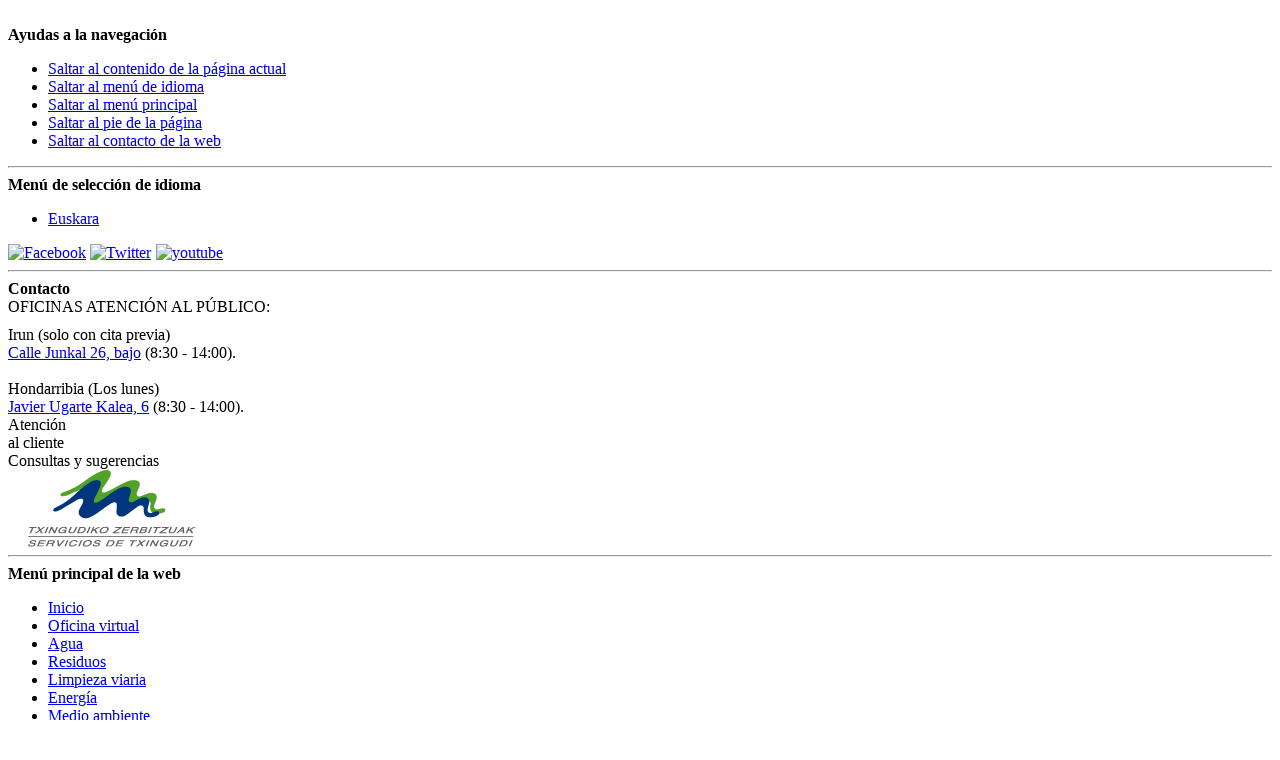

--- FILE ---
content_type: text/html; charset=utf-8
request_url: https://www.txinzer.eus/index.php?option=com_adilibsecciones&view=seccion&Itemid=329&ids=409
body_size: 4417
content:
<!DOCTYPE html PUBLIC "-//W3C//DTD XHTML 1.0 Transitional//EN" "http://www.w3.org/TR/xhtml1/DTD/xhtml1-transitional.dtd">
<html xmlns="http://www.w3.org/1999/xhtml" xml:lang="es-es" lang="es-es" data-lang-politica-cookies="es" data-enlace-politica-cookies="/index.php?option=com_content&amp;view=article&amp;id=1236&amp;Itemid=380&amp;lang=es" data-es-pagina-politica-cookies="" data-gtm-id="GTM-T42NTXC8">

<head>
		  <meta http-equiv="content-type" content="text/html; charset=utf-8" />
  <meta name="robots" content="index, follow" />
  <meta name="keywords" content="txingudi, servicios, irun, hondarribia, fuenterrabia, residuos, medio, ambiente, sostenibilidad, energía, agua, endara, domiko" />
  <meta name="description" content="Txingudiko Zerbitzua - Servicios de Txingudi" />
  <meta name="generator" content="" />
  <title>Servicio de compostaje doméstico y comunitario para Servicios de Txingudi - Txingudiko Zerbitzuak, S.A.</title>
  <link href="/templates/adimedia01/favicon.ico" rel="shortcut icon" type="image/x-icon" />
  <link rel="stylesheet" href="/modules/mod_jflanguageselection/tmpl/mod_jflanguageselection.css" type="text/css" />
  <script type="text/javascript" src="/media/system/js/mootools.js"></script>
  <script type="text/javascript" src="/plugins/content/avreloaded/silverlight.js"></script>
  <script type="text/javascript" src="/plugins/content/avreloaded/wmvplayer.js"></script>
  <script type="text/javascript" src="/plugins/content/avreloaded/swfobject.js"></script>
  <script type="text/javascript" src="/plugins/content/avreloaded/avreloaded.js"></script>

			<script defer src="https://www.txinzer.eus/templates/adimedia01/js/gtm-head-part.js"></script>
	
	<link href='https://fonts.googleapis.com/css?family=Lato:400,300,300italic,400italic,700,700italic' rel='stylesheet' type='text/css'>
	<link href="https://www.txinzer.eus/templates/adimedia01/css/reseteo.css" rel="stylesheet" type="text/css" />
	<link href="https://www.txinzer.eus/templates/adimedia01/css/template_css.css?v=24" rel="stylesheet" type="text/css" />
	<link href="https://www.txinzer.eus/templates/adimedia01/css/prettyPhoto.css" rel="stylesheet" type="text/css" />
	<link href="https://www.txinzer.eus/templates/adimedia01/js/jquery.ui.datepicker.css" rel="stylesheet" type="text/css" />
	<link href="https://www.txinzer.eus/templates/adimedia01/css/klaro.min.css?v=01" rel="stylesheet" type="text/css" />
	<link href="https://www.txinzer.eus/templates/adimedia01/css/klaro-overrides.css?v=01" rel="stylesheet" type="text/css" />
		<!-- <link href="/templates/adimedia01/css/" rel="stylesheet" type="text/css" /> -->
	<!--[if lte IE 6]>
		<link href="https://www.txinzer.eus/templates/adimedia01/css/IE.css" media="all" rel="stylesheet" type="text/css">
	<![endif]-->
	<script type="text/javascript">
	//<![CDATA[
		document.write('<link href="https://www.txinzer.eus/templates/adimedia01/css/javascript.css" media="screen" rel="stylesheet" type="text/css" />');
	//]]>
	</script>

	<script defer type="text/javascript" src="https://www.txinzer.eus/templates/adimedia01/js/klaro-config.js?v=03"></script>
	<script defer type="text/javascript" src="https://www.txinzer.eus/templates/adimedia01/js/klaro-no-translations-no-css.js?v=01"></script>
		<script type="text/javascript" src="https://www.txinzer.eus/templates/adimedia01/js/jquery-o.js"></script>
		<script type="text/javascript" src="https://www.txinzer.eus/templates/adimedia01/js/jquery.blockUI.js"></script>
	<script type="text/javascript" src="https://www.txinzer.eus/templates/adimedia01/js/jquery.datepicker.js"></script>
	<script type="text/javascript" src="https://www.txinzer.eus/templates/adimedia01/js/jquery.datepicker-es-es.js"></script>
	<script type="text/javascript" src="https://www.txinzer.eus/templates/adimedia01/js/menuPrincipal.js"></script>
	<script type="text/javascript" src="https://www.txinzer.eus/templates/adimedia01/js/jquery.prettyPhoto.js"></script>
	<script type="text/javascript" src="https://www.txinzer.eus/templates/adimedia01/js/vtip.js"></script>
	<script type="text/javascript" src="https://www.txinzer.eus/templates/adimedia01/js/comunes.js?v=4"></script>
    	</head>


<body>
	<!-- Google Tag Manager (noscript) -->
	<noscript><iframe src="https://www.googletagmanager.com/ns.html?id=GTM-T42NTXC8"
	height="0" width="0" style="display:none;visibility:hidden"></iframe></noscript>
	<!-- End Google Tag Manager (noscript) -->

 <div class="ayudaAcces"><br />
 <strong>Ayudas a la navegaci&oacute;n</strong>
  <ul>
   <li><a href="#cuerpo">Saltar al contenido de la p&aacute;gina actual</a></li>
   <li><a href="#cab_idiomas">Saltar al men&uacute; de idioma</a></li>
   <li><a href="#menu_superior">Saltar al men&uacute; principal</a></li>
   <li><a href="#contenido_pie">Saltar al pie de la p&aacute;gina</a></li>
   <li><a href="#cab_cliente">Saltar al contacto de la web</a></li>
  </ul>
 </div>
 <hr />

 <div id="contenedor">

  <!-- Cabecera - Inicio -->

  <div id="cabecera">
   <div id="cab_idiomas" class="idiomas">
    <div class="ayudaAcces">
     <strong>Men&uacute; de selecci&oacute;n de idioma</strong>
    </div>
	<ul><li><a href="https://www.txinzer.eus/index.php?option=com_adilibsecciones&amp;view=seccion&amp;Itemid=329&amp;ids=409&amp;lang=eu" ><span lang="eu" xml:lang="eu">Euskara</span></a></li></ul><!--Joom!fish V2.0.2 ()-->
<!-- &copy; 2003-2009 Think Network, released under the GPL. -->
<!-- More information: at http://www.joomfish.net -->

	<div class="redes_sociales"><a href="https://www.facebook.com/txinzer" title="Esta página se abrirá en una nueva ventana" rel="external"><img src="/images/redes-sociales/facebook.png" alt="Facebook" /></a> <a href="https://twitter.com/txinzer" title="Esta página se abrirá en una nueva ventana" rel="external"><img src="/images/redes-sociales/twitter.png" alt="Twitter" /></a><a href="https://www.youtube.com/channel/UCa3KgvqXyJqHJ0EtuvAIg-g" title="Esta página se abrirá en una nueva ventana" rel="external"><img src="/images/redes-sociales/youtube.png" alt="youtube" style="margin-left: 5px;" /></a></div>
   </div>
   <div id="cab_cliente">
   <div class="ayudaAcces">
	 <hr />
     <strong>Contacto</strong><br />
    </div>

	<div id="cab_cliente_der">
	 <span class="dest_verde_normal" style="display: block; margin-bottom: 10px; text-transform: uppercase;">Oficinas atenci&oacute;n al p&uacute;blico:</span>
	 <span class="dest_verde_normal">Irun (solo con cita previa)</span><br />
	 <a href="https://maps.app.goo.gl/FK57FcAvgJENJAXD8" target="_blank">Calle Junkal 26, bajo</a> (8:30 - 14:00).<br /><br />
	 <span class="dest_verde_normal">Hondarribia (Los lunes)</span><br />
	 <a href="https://maps.app.goo.gl/jLxSbJ1J91k4MHdWA" target="_blank">Javier Ugarte Kalea, 6</a> (8:30 - 14:00).    </div>

	<div id="cab_cliente_izq">
	 <div class="dest_azul">Atenci&oacute;n<br>al cliente</div>
	 <div class="dest_azul txiki">Consultas y sugerencias</div>
	</div>

	
   </div>
   <div id="logo_txinzer">
    <a href="/index.php"><img src="https://www.txinzer.eus//templates/adimedia01/images/logo_txinzer.gif" alt="Logotipo de Txingudiko Zerbitzuak" title="Volver a la p&aacute;gina de Inicio" /></a>
   </div>
   <div id="menu_superior">
    <div class="ayudaAcces">
     <hr />
	 <strong>Men&uacute; principal de la web</strong>
    </div>
	<ul class="menu"><li class="item1"><a href="https://www.txinzer.eus/"><span>Inicio</span></a></li><li class="item267"><a href="https://ataria.txinzer.eus" target="_blank"><span>Oficina virtual</span></a></li><li class="parent item226"><a href="/index.php?option=com_content&amp;view=article&amp;id=41&amp;Itemid=112&amp;lang=es"><span>Agua</span></a></li><li class="parent item227"><a href="/index.php?option=com_content&amp;view=article&amp;id=43&amp;Itemid=153&amp;lang=es"><span>Residuos</span></a></li><li class="parent item228"><a href="/index.php?option=com_content&amp;view=article&amp;id=47&amp;Itemid=193&amp;lang=es"><span>Limpieza viaria</span></a></li><li class="parent item229"><a href="/index.php?option=com_content&amp;view=article&amp;id=48&amp;Itemid=123&amp;lang=es"><span>Energía</span></a></li><li class="parent item230"><a href="/index.php?option=com_content&amp;view=article&amp;id=114&amp;Itemid=196&amp;lang=es"><span>Medio ambiente</span></a></li><li class="parent item282"><a href="/index.php?option=com_content&amp;view=article&amp;id=565&amp;Itemid=283&amp;lang=es"><span>Gestión Erlea</span></a></li><li class="parent active item312"><a href="/index.php?option=com_content&amp;view=article&amp;id=962&amp;Itemid=345&amp;lang=es"><span>Área de transparencia</span></a></li><li class="parent item232"><a href="/index.php?option=com_content&amp;view=article&amp;id=55&amp;Itemid=232&amp;lang=es"><span>Contacto</span></a></li></ul>
   </div>
  </div>

  <!-- Cabecera - Fin -->

  <!-- Cuerpo - Inicio -->
  
  <div id="cuerpo" style="border-top-left-radius: 5px; border-top-right-radius: 5px;">
   <div class="ayudaAcces">
    <hr />
	<strong>Contenido de la web</strong>
   </div>
      	<div id="migas">
	 <ul>
<li><a href="https://www.txinzer.eus/" class="pathway">Inicio</a></li><li><a href="/index.php?option=com_content&amp;view=article&amp;id=962&amp;Itemid=345&amp;lang=es" class="pathway">Área de transparencia</a></li><li><a href="#" class="pathway">Perfil de Contratante</a></li><li><a href="#" class="pathway">Licitaciones hasta el 9 de marzo de 2018</a></li><li><a href="/index.php?option=com_adilibsecciones&amp;view=secciones&amp;Itemid=329&amp;lang=es" class="pathway">SERVICIOS</a></li><li>Servicio de compostaje doméstico y comunitario para Servicios de Txingudi - Txingudiko Zerbitzuak, S.A.</li></ul>
<div class="limpiar">&nbsp;</div>

	</div>
	<div id="contenido_noticias">

	 	  <div id="menu_seccion" class="COLORSECCION">
	   <ul class="menu"><li class="item314"><span class="separator"><span>Organización y funciones</span></span></li><li class="item313"><a href="/index.php?option=com_content&amp;view=article&amp;id=854&amp;Itemid=313&amp;lang=es"><span>Historia y Evolución de la Entidad</span></a></li><li class="parent item315"><a href="/index.php?option=com_content&amp;view=article&amp;id=855&amp;Itemid=315&amp;lang=es"><span>Estructura y organigrama</span></a><ul><li class="item345"><a href="/index.php?option=com_content&amp;view=article&amp;id=962&amp;Itemid=345&amp;lang=es"><span>Estatutos</span></a></li></ul></li><li class="parent item316"><a href="#"><span>Funciones y competencias</span></a><ul><li class="item317"><a href="/index.php?option=com_content&amp;view=article&amp;id=41&amp;Itemid=112&amp;lang=es"><span>Ciclo integral Agua (producción energía)</span></a></li><li class="item318"><a href="/index.php?option=com_content&amp;view=article&amp;id=43&amp;Itemid=153&amp;lang=es"><span>Residuos</span></a></li><li class="item319"><a href="/index.php?option=com_content&amp;view=article&amp;id=47&amp;Itemid=193&amp;lang=es"><span>Limpieza viaria</span></a></li></ul></li><li class="parent item320"><a href="/index.php?option=com_content&amp;view=article&amp;id=856&amp;Itemid=320&amp;lang=es"><span>Normativa</span></a><ul><li class="item325"><a href="/index.php?option=com_content&amp;view=article&amp;id=858&amp;Itemid=325&amp;lang=es"><span>Régimen de contratación</span></a></li></ul></li><li class="item321"><span class="separator"><span>Transparencia Económico-financiera</span></span></li><li class="item322"><a href="/index.php?option=com_content&amp;view=article&amp;id=857&amp;Itemid=322&amp;lang=es"><span>Presupuestos, cuentas anuales y subvenciones</span></a></li><li class="item340"><a href="/index.php?option=com_content&amp;view=article&amp;id=865&amp;Itemid=340&amp;lang=es"><span>Inventario de bienes, inmuebles y muebles</span></a></li><li class="item418"><a href="/index.php?option=com_content&amp;view=article&amp;id=1386&amp;Itemid=418&amp;lang=es"><span>Subvenciones y ayudas</span></a></li><li class="item323"><span class="separator"><span>Contratación y convenios</span></span></li><li class="parent active item324"><a href="#"><span>Perfil de Contratante</span></a><ul><li class="parent active item326"><a href="#"><span>Licitaciones hasta el 9 de marzo de 2018</span></a><ul><li class="item327"><a href="/index.php?option=com_adilibsecciones&amp;view=secciones&amp;Itemid=327&amp;lang=es"><span>OBRAS</span></a></li><li class="item328"><a href="/index.php?option=com_adilibsecciones&amp;view=secciones&amp;Itemid=328&amp;lang=es"><span>SUMINISTROS</span></a></li><li id="current" class="active item329"><a href="/index.php?option=com_adilibsecciones&amp;view=secciones&amp;Itemid=329&amp;lang=es"><span>SERVICIOS</span></a></li><li class="item344"><a href="/index.php?option=com_adilibsecciones&amp;view=secciones&amp;Itemid=344&amp;lang=es"><span>OTROS</span></a></li></ul></li><li class="item354"><a href="/index.php?option=com_content&amp;view=article&amp;id=1057&amp;Itemid=354&amp;lang=es"><span>Licitaciones a partir del 9 de marzo de 2018</span></a></li><li class="item399"><a href="/index.php?option=com_content&amp;view=article&amp;id=1302&amp;Itemid=399&amp;lang=es"><span>Contratos menores</span></a></li></ul></li><li class="parent item331"><a href="#"><span>Convenios</span></a><ul><li class="item332"><a href="/index.php?option=com_content&amp;view=article&amp;id=860&amp;Itemid=332&amp;lang=es"><span>Mancomunidad</span></a></li><li class="item333"><a href="/index.php?option=com_content&amp;view=article&amp;id=861&amp;Itemid=333&amp;lang=es"><span>Servicios de Txingudi - Txingudiko Zerbitzuak, S.A.</span></a></li></ul></li><li class="item346"><a href="/index.php?option=com_content&amp;view=category&amp;layout=ofertas&amp;id=28&amp;Itemid=346&amp;lang=es"><span>Ofertas de empleo</span></a></li><li class="item334"><span class="separator"><span>Planes, Memorias y Proyectos</span></span></li><li class="item335"><a href="/index.php?option=com_content&amp;view=article&amp;id=862&amp;Itemid=335&amp;lang=es"><span>Planes</span></a></li><li class="item336"><a href="/index.php?option=com_content&amp;view=article&amp;id=1430&amp;Itemid=336&amp;lang=es"><span>Memorias anuales</span></a></li><li class="item337"><a href="/index.php?option=com_content&amp;view=article&amp;id=863&amp;Itemid=337&amp;lang=es"><span>Proyectos</span></a></li><li class="item338"><span class="separator"><span>Acceso a información pública</span></span></li><li class="item339"><a href="/index.php?option=com_content&amp;view=article&amp;id=864&amp;Itemid=339&amp;lang=es"><span>Formulario de la solicitud</span></a></li><li class="item400"><a href="/index.php?option=com_content&amp;view=article&amp;id=1315&amp;Itemid=400&amp;lang=es"><span>Canal Ético</span></a></li><li class="parent item409"><a href="#"><span>Registro de Actividades de Tratamiento</span></a><ul><li class="item413"><a href="/index.php?option=com_content&amp;view=article&amp;id=1373&amp;Itemid=413&amp;lang=es"><span>Mancomunidad</span></a></li><li class="item408"><a href="/index.php?option=com_content&amp;view=article&amp;id=1374&amp;Itemid=408&amp;lang=es"><span>Servicios de Txingudi</span></a></li></ul></li><li class="parent item412"><a href="#"><span>Politica de privacidad</span></a><ul><li class="parent item410"><a href="/index.php?option=com_content&amp;view=article&amp;id=1375&amp;Itemid=410&amp;lang=es"><span>Mancomunidad</span></a><ul><li class="item416"><a href="/index.php?option=com_content&amp;view=article&amp;id=1380&amp;Itemid=416&amp;lang=es"><span>Formulario</span></a></li></ul></li><li class="parent item414"><a href="/index.php?option=com_content&amp;view=article&amp;id=1376&amp;Itemid=414&amp;lang=es"><span>Servicios de Txingudi</span></a><ul><li class="item415"><a href="/index.php?option=com_content&amp;view=article&amp;id=1378&amp;Itemid=415&amp;lang=es"><span>Formulario</span></a></li></ul></li></ul></li></ul>
	  </div>
	  <div id="noticia" class="COLORSECCION">
	   <div id="licitaciones">
	<div class="boton_dcha"><a href="https://www.txinzer.eus/index.php?option=com_adilibsecciones&amp;view=secciones&amp;Itemid=329&amp;idm=3" class="boton_02"><span><span><span><span><span>Volver a la lista</span></span></span></span></span></a></div>
	<h1>Concursos de Servicios</h1>
	<div id="licitacion_dest">
		<p>Servicio de compostaje dom&eacute;stico y comunitario para Servicios de Txingudi - Txingudiko Zerbitzuak, S.A.</p>
	</div>
	<div class="limpiar"></div>
	<div class="separata_puntos"></div>
	<div class="limpiar"></div>
	<div id="det_licit">
		<div class="cerrada">Adjudicaci&oacute;n Definitiva</div>		<div class="limpiar"></div>
				<div class="txt01">Inicio presentaci&oacute;n ofertas:</div>
		<div class="txt02"><strong>19.12.2012</strong></div>
		<div class="limpiar"></div>
				<div class="txt01">Documentaci&oacute;n:</div>
		<div id="docs_asociados">
			<ul>
						<li><a href="/./uploads/perfil/adjuntos/408_NotificacionAdjudicacion.pdf" target="_blank">Notificación de Adjudicación</a> [ PDF - 71.55 Kb. ]</li>
						</ul>
		</div>
			</div>
	<div class="limpiar"></div>
		<div id="det_adjudicacion">
		<div class="txt01"><strong>Adjudicaci&oacute;n Definitiva</strong></div>
		<div class="limpiar"></div>
				<div class="txt01">Fecha adjudicaci&oacute;n:</div>
		<div class="txt02"><strong>11.12.2012</strong></div>
		<div class="limpiar"></div>
				<div class="txt01">Empresa adjudicataria:</div>
		<div class="txt02"><strong>ARTELATZ, Ingurugiro Zerbitzuak, S. Koop.</strong></div>
		<div class="limpiar"></div>
				<div class="txt01">Importe:</div>
		<div class="txt02"><strong>40.360 &euro;</strong></div>
		<div class="limpiar"></div>
			</div>
	<div class="limpiar"></div>
		</div>
       	  </div>
     	 <div class="limpiar"></div>

    </div>
     </div>

  <!-- Cuerpo - Fin -->

  <!-- Pie - Inicio -->

   <div id="contenido_pie">
    <div class="ayudaAcces">
	 <hr />
     <strong>Pie de la web</strong><br />
    </div>
    <div class="txt_dcha">
	 	 <ul class="menu"><li class="item380"><a href="/index.php?option=com_content&amp;view=article&amp;id=1236&amp;Itemid=380&amp;lang=es"><span>Política de cookies</span></a></li><li class="item417"><a href="/index.php?option=com_content&amp;view=article&amp;id=1381&amp;Itemid=417&amp;lang=es"><span>Registro de tratamiento de datos y política de privacidad</span></a></li><li class="item192"><a href="/index.php?option=com_content&amp;view=article&amp;id=108&amp;Itemid=192&amp;lang=es"><span>Aviso legal</span></a></li><li class="item402"><a href="/index.php?option=com_content&amp;view=article&amp;id=1315&amp;Itemid=400&amp;lang=es"><span>Canal Ético</span></a></li></ul>
	 	</div>
	© 2026 Servicios de Txingudi - Txingudiko Zerbitzuak (STTZ)
   </div>
   <div id="pie">

   </div>

   <!-- Pie - Fin -->

 </div>
</body>
</html>
